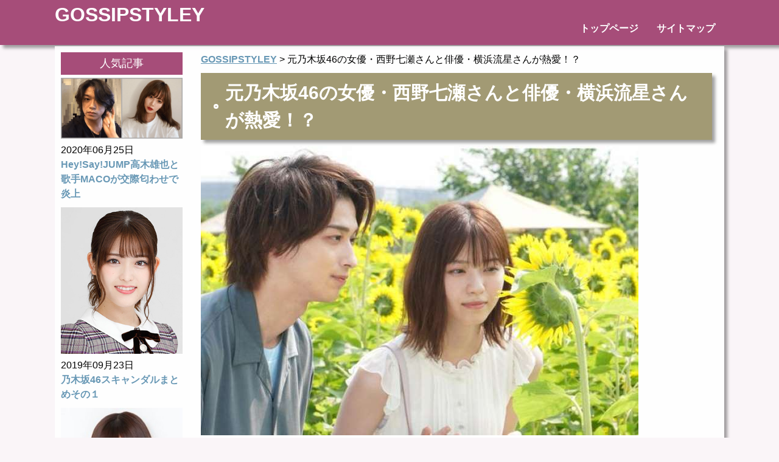

--- FILE ---
content_type: text/html; charset=UTF-8
request_url: https://www.mickronson.com/nishino_yokohama
body_size: 9198
content:



<!doctype html>
<html lang="ja" prefix="og: http://ogp.me/ns#"><head>
<meta charset="UTF-8">
<meta name="viewport" content="width=device-width, initial-scale=1">
	<title>元乃木坂46の女優・西野七瀬さんと俳優・横浜流星さんが熱愛！？ - GOSSIPSTYLEY</title>
<meta name="description" content="今最も人気があるといっても過言ではないアイドルグループ乃木坂46に所属し、センターを務めていたこともあり、現在は女優として活動している西野七瀬さん(２５歳)。今年3本のドラマに出演し、映画にも4本…" />
<link rel="stylesheet" href="https://www.mickronson.com/RMkbAHD7yQyG/wp-content/themes/001/style.css" type="text/css" media="all" />
<link rel="profile" href="http://gmpg.org/xfn/11">
<link rel="pingback" href="https://www.mickronson.com/RMkbAHD7yQyG/xmlrpc.php">
<meta name='robots' content='max-image-preview:large' />

<!-- This site is optimized with the Yoast SEO plugin v2.3.5 - https://yoast.com/wordpress/plugins/seo/ -->
<link rel="canonical" href="https://www.mickronson.com/nishino_yokohama" />
<meta property="og:locale" content="ja_JP" />
<meta property="og:type" content="article" />
<meta property="og:title" content="元乃木坂46の女優・西野七瀬さんと俳優・横浜流星さんが熱愛！？ - GOSSIPSTYLEY" />
<meta property="og:description" content="今最も人気があるといっても過言ではないアイドルグループ乃木坂46に所属し、センターを務めていたこともあり、現在は女優として活動している西野七瀬さん(２５歳)。今年3本のドラマに出演し、映画にも4本出演した今年大ブレークし &hellip;" />
<meta property="og:url" content="https://www.mickronson.com/nishino_yokohama" />
<meta property="og:site_name" content="GOSSIPSTYLEY" />
<meta property="article:section" content="未分類" />
<meta property="article:published_time" content="2019-12-19T17:05:19+09:00" />
<meta property="article:modified_time" content="2019-12-20T18:27:42+09:00" />
<meta property="og:updated_time" content="2019-12-20T18:27:42+09:00" />
<meta property="og:image" content="https://www.mickronson.com/RMkbAHD7yQyG/wp-content/uploads/2019/12/AAFCdFQ.jpeg" />
<meta property="og:image" content="https://www.mickronson.com/RMkbAHD7yQyG/wp-content/uploads/2019/12/images-1.jpeg" />
<meta property="og:image" content="https://www.mickronson.com/RMkbAHD7yQyG/wp-content/uploads/2019/12/images-2.jpeg" />
<meta property="og:image" content="https://www.mickronson.com/RMkbAHD7yQyG/wp-content/uploads/2019/12/ecJ-fdh0Q4WQGyZYODCBpAe2ukGV5vVE7ktp0vcrA1w.jpg" />
<meta property="og:image" content="https://www.mickronson.com/RMkbAHD7yQyG/wp-content/uploads/2019/12/images.jpeg" />
<meta name="twitter:card" content="summary"/>
<meta name="twitter:description" content="今最も人気があるといっても過言ではないアイドルグループ乃木坂46に所属し、センターを務めていたこともあり、現在は女優として活動している西野七瀬さん(２５歳)。今年3本のドラマに出演し、映画にも4本出演した今年大ブレークし [&hellip;]"/>
<meta name="twitter:title" content="元乃木坂46の女優・西野七瀬さんと俳優・横浜流星さんが熱愛！？ - GOSSIPSTYLEY"/>
<meta name="twitter:domain" content="GOSSIPSTYLEY"/>
<meta name="twitter:image" content="https://www.mickronson.com/RMkbAHD7yQyG/wp-content/uploads/2019/12/AAFCdFQ.jpeg"/>
<!-- / Yoast SEO plugin. -->

<link rel='dns-prefetch' href='//s.w.org' />
<link rel="alternate" type="application/rss+xml" title="GOSSIPSTYLEY &raquo; 元乃木坂46の女優・西野七瀬さんと俳優・横浜流星さんが熱愛！？ のコメントのフィード" href="https://www.mickronson.com/nishino_yokohama/feed" />
		<script type="text/javascript">
			window._wpemojiSettings = {"baseUrl":"https:\/\/s.w.org\/images\/core\/emoji\/13.0.1\/72x72\/","ext":".png","svgUrl":"https:\/\/s.w.org\/images\/core\/emoji\/13.0.1\/svg\/","svgExt":".svg","source":{"concatemoji":"https:\/\/www.mickronson.com\/RMkbAHD7yQyG\/wp-includes\/js\/wp-emoji-release.min.js?ver=5.7.2"}};
			!function(e,a,t){var n,r,o,i=a.createElement("canvas"),p=i.getContext&&i.getContext("2d");function s(e,t){var a=String.fromCharCode;p.clearRect(0,0,i.width,i.height),p.fillText(a.apply(this,e),0,0);e=i.toDataURL();return p.clearRect(0,0,i.width,i.height),p.fillText(a.apply(this,t),0,0),e===i.toDataURL()}function c(e){var t=a.createElement("script");t.src=e,t.defer=t.type="text/javascript",a.getElementsByTagName("head")[0].appendChild(t)}for(o=Array("flag","emoji"),t.supports={everything:!0,everythingExceptFlag:!0},r=0;r<o.length;r++)t.supports[o[r]]=function(e){if(!p||!p.fillText)return!1;switch(p.textBaseline="top",p.font="600 32px Arial",e){case"flag":return s([127987,65039,8205,9895,65039],[127987,65039,8203,9895,65039])?!1:!s([55356,56826,55356,56819],[55356,56826,8203,55356,56819])&&!s([55356,57332,56128,56423,56128,56418,56128,56421,56128,56430,56128,56423,56128,56447],[55356,57332,8203,56128,56423,8203,56128,56418,8203,56128,56421,8203,56128,56430,8203,56128,56423,8203,56128,56447]);case"emoji":return!s([55357,56424,8205,55356,57212],[55357,56424,8203,55356,57212])}return!1}(o[r]),t.supports.everything=t.supports.everything&&t.supports[o[r]],"flag"!==o[r]&&(t.supports.everythingExceptFlag=t.supports.everythingExceptFlag&&t.supports[o[r]]);t.supports.everythingExceptFlag=t.supports.everythingExceptFlag&&!t.supports.flag,t.DOMReady=!1,t.readyCallback=function(){t.DOMReady=!0},t.supports.everything||(n=function(){t.readyCallback()},a.addEventListener?(a.addEventListener("DOMContentLoaded",n,!1),e.addEventListener("load",n,!1)):(e.attachEvent("onload",n),a.attachEvent("onreadystatechange",function(){"complete"===a.readyState&&t.readyCallback()})),(n=t.source||{}).concatemoji?c(n.concatemoji):n.wpemoji&&n.twemoji&&(c(n.twemoji),c(n.wpemoji)))}(window,document,window._wpemojiSettings);
		</script>
		<style type="text/css">
img.wp-smiley,
img.emoji {
	display: inline !important;
	border: none !important;
	box-shadow: none !important;
	height: 1em !important;
	width: 1em !important;
	margin: 0 .07em !important;
	vertical-align: -0.1em !important;
	background: none !important;
	padding: 0 !important;
}
</style>
	<link rel='stylesheet' id='wp-block-library-css'  href='https://www.mickronson.com/RMkbAHD7yQyG/wp-includes/css/dist/block-library/style.min.css?ver=5.7.2' type='text/css' media='all' />
<link rel="https://api.w.org/" href="https://www.mickronson.com/wp-json/" /><link rel="alternate" type="application/json" href="https://www.mickronson.com/wp-json/wp/v2/posts/229" /><link rel="EditURI" type="application/rsd+xml" title="RSD" href="https://www.mickronson.com/RMkbAHD7yQyG/xmlrpc.php?rsd" />
<link rel="wlwmanifest" type="application/wlwmanifest+xml" href="https://www.mickronson.com/RMkbAHD7yQyG/wp-includes/wlwmanifest.xml" /> 
<meta name="generator" content="WordPress 5.7.2" />
<link rel='shortlink' href='https://www.mickronson.com/?p=229' />
<link rel="alternate" type="application/json+oembed" href="https://www.mickronson.com/wp-json/oembed/1.0/embed?url=https%3A%2F%2Fwww.mickronson.com%2Fnishino_yokohama" />
<link rel="alternate" type="text/xml+oembed" href="https://www.mickronson.com/wp-json/oembed/1.0/embed?url=https%3A%2F%2Fwww.mickronson.com%2Fnishino_yokohama&#038;format=xml" />
<script src="https://ajax.googleapis.com/ajax/libs/jquery/1.11.2/jquery.min.js"></script>
<script src="https://ajax.googleapis.com/ajax/libs/jquery/3.4.1/jquery.min.js"></script>
<link href="https://use.fontawesome.com/releases/v5.0.6/css/all.css" rel="stylesheet">
<link rel="stylesheet" href="//maxcdn.bootstrapcdn.com/font-awesome/4.4.0/css/font-awesome.min.css">

<!-- Global site tag (gtag.js) - Google Analytics -->
<script async src="https://www.googletagmanager.com/gtag/js?id=UA-147243715-2"></script>
<script>
  window.dataLayer = window.dataLayer || [];
  function gtag(){dataLayer.push(arguments);}
  gtag('js', new Date());

  gtag('config', 'UA-147243715-2');
</script>
</head>
<body class="post-template-default single single-post postid-229 single-format-standard">

<header>
	<div id="Page">
	<div id="header">
          <div class="title">
						<div class="sitetitle"><a class="title" href="https://www.mickronson.com">GOSSIPSTYLEY</a></div>
			                <div id="nav"><div class="menu-navi-container"><ul id="menu-navi" class="menu"><li id="menu-item-47" class="menu-item menu-item-type-custom menu-item-object-custom menu-item-home menu-item-47"><a href="https://www.mickronson.com/">トップページ</a></li>
<li id="menu-item-15" class="menu-item menu-item-type-post_type menu-item-object-page menu-item-15"><a href="https://www.mickronson.com/sitemap">サイトマップ</a></li>
</ul></div></div>
            </div>
        </div>
	
							
</div>	
</header><div id="content" class="clearfix">
	<div id="maincontent">
		<div id="frontinner">
			<div class="text">
<div class="breadcrumbs" typeof="BreadcrumbList" vocab="https://schema.org/">
            <!-- Breadcrumb NavXT 5.7.1 -->
<span property="itemListElement" typeof="ListItem"><a property="item" typeof="WebPage" title="Go to GOSSIPSTYLEY." href="https://www.mickronson.com" class="home"><span property="name">GOSSIPSTYLEY</span></a><meta property="position" content="1"></span> &gt; <span property="itemListElement" typeof="ListItem"><span property="name">元乃木坂46の女優・西野七瀬さんと俳優・横浜流星さんが熱愛！？</span><meta property="position" content="2"></span></div>
  
				
							<div class="ContentInner">
									<h1>元乃木坂46の女優・西野七瀬さんと俳優・横浜流星さんが熱愛！？</h1>
					<p><img loading="lazy" class="alignnone size-full wp-image-230" src="https://www.mickronson.com/RMkbAHD7yQyG/wp-content/uploads/2019/12/AAFCdFQ.jpeg" alt="" width="719" height="476" srcset="https://www.mickronson.com/RMkbAHD7yQyG/wp-content/uploads/2019/12/AAFCdFQ.jpeg 719w, https://www.mickronson.com/RMkbAHD7yQyG/wp-content/uploads/2019/12/AAFCdFQ-300x199.jpeg 300w" sizes="(max-width: 719px) 100vw, 719px" /></p>
<p>今最も人気があるといっても過言ではないアイドルグループ乃木坂46に所属し、センターを務めていたこともあり、現在は女優として活動している<a href="https://ja.wikipedia.org/wiki/%E8%A5%BF%E9%87%8E%E4%B8%83%E7%80%AC"><strong>西野七瀬</strong></a>さん(２５歳)。今年3本のドラマに出演し、映画にも4本出演した今年大ブレークした俳優の<a href="https://ja.wikipedia.org/wiki/%E6%A8%AA%E6%B5%9C%E6%B5%81%E6%98%9F"><strong>横浜流星</strong></a>さん(23歳)。</p>
<p>&nbsp;</p>
<p>この二人の熱愛交際疑惑が浮上していてファンの間やネット上では話題となっています。</p>
<h2>西野七瀬さんのプロフィール</h2>
<p><img loading="lazy" class="alignnone size-full wp-image-231" src="https://www.mickronson.com/RMkbAHD7yQyG/wp-content/uploads/2019/12/images-1.jpeg" alt="" width="678" height="452" srcset="https://www.mickronson.com/RMkbAHD7yQyG/wp-content/uploads/2019/12/images-1.jpeg 678w, https://www.mickronson.com/RMkbAHD7yQyG/wp-content/uploads/2019/12/images-1-300x200.jpeg 300w" sizes="(max-width: 678px) 100vw, 678px" /></p>
<blockquote><p><em>名前　西野七瀬</em><br />
<em> 生年月日　1994年5月25日</em><br />
<em> 出身地　大阪府</em><br />
<em> 身長　159cm</em><br />
<em> 血液型　O型</em><br />
<em> 所属事務所　乃木坂46合同会社</em><br />
<em> 公式サイト　<a href="https://nishinonanase.com/s/m04/?ima=4607">https://nishinonanase.com/s/m04/?ima=4607</a></em></p></blockquote>
<p>中学生時代は兄の影響でバスケットボール部へ入部したが、一年生の二学期の時には退部しているようです。それからモデルnオーディションを受験していたのですが、母親からは看護師になるように勧められたこともあり、看護コースのある高校へ進学しています。</p>
<p>&nbsp;</p>
<p>そして高校2年生の時に母親が乃木坂46のオーディションに応募し、2011年にオーディションに合格しています。2011年12月には東京の学校に転校し、上京しています。</p>
<p>&nbsp;</p>
<p>2012年に乃木坂46の1stシングル「ぐるぐるカーテン」でCDデビュー、2014年4月2日発売の乃木坂46の8thシングル「気付いたら片思い」でシングル表題曲で初のセンターにも抜擢されました。</p>
<p>&nbsp;</p>
<p>2015年にはソロ写真集「普段着」を発売し、オリコン週間ランキングの写真集部門で1位を獲得、ファッショ誌「non-no」の専属モデルを務めることが発表され、モデルとしても活躍をするようになります。</p>
<p>&nbsp;</p>
<p>乃木坂46での活動以外にもテレビドラマや映画にも出演し、大活躍の彼女でしたが2018年9月20日に自身のブログで年内の活動を持って乃木坂46を卒業することを発表しました。</p>
<p>&nbsp;</p>
<p>2019年2月24日に京セラドーム大阪で開催された「乃木坂46 7th YEAR BIRTHDAY LIVE」の最終日公演をもって乃木坂46をファンから惜しまれつつも卒業しました。</p>
<p>&nbsp;</p>
<p>卒業後は数々のCMに起用されたり、テレビドラマに出演するといった活躍をしています。</p>
<h2>横浜流星さんのプロフィール</h2>
<p><img loading="lazy" class="alignnone size-full wp-image-232" src="https://www.mickronson.com/RMkbAHD7yQyG/wp-content/uploads/2019/12/images-2.jpeg" alt="" width="678" height="452" srcset="https://www.mickronson.com/RMkbAHD7yQyG/wp-content/uploads/2019/12/images-2.jpeg 678w, https://www.mickronson.com/RMkbAHD7yQyG/wp-content/uploads/2019/12/images-2-300x200.jpeg 300w" sizes="(max-width: 678px) 100vw, 678px" /></p>
<blockquote><p><em>名前　横浜流星</em><br />
<em> 生年月日　1996年9月16日</em><br />
<em> 出身地　神奈川県横浜市</em><br />
<em> 身長　174cm</em><br />
<em> 血液型　O型</em><br />
<em> 所属事務所　スターダストプロモーション</em><br />
<em> 公式サイト　<a href="https://official.stardust.co.jp/yokohamaryusei/">https://official.stardust.co.jp/yokohamaryusei/</a></em></p></blockquote>
<p>横浜流星さんは小学校6年生の時に家族と一緒に初めて行った原宿でスカウトされたことがきっかけでスターダストプロモーションに所属しました。</p>
<p>&nbsp;</p>
<p>ファッション雑誌「ニコプチ」のメンズモデルを務め、その後は「nicola」のメンズモデルを務めるようになり、メンモ人気投票1位を獲得て面もとして初の誌上連載を持つ大人気モデルとして活躍していました。</p>
<p>&nbsp;</p>
<p>2013年には「仮面ライダーフォーゼ」でテレビドラマデビューし、2014年には「列車戦隊　トッキュウジャー」にも出演を果たします。</p>
<p>&nbsp;</p>
<p>2017年は「GreeeN映画プロジェクト」の第一弾の映画「キセキ-あの日のソビト-」で演じたグリーンボーイズ名義でCDデビュー、同プロジェクトの第二弾映画「愛唄-約束のナクヒト-」では主演を務めました。</p>
<p>&nbsp;</p>
<p>2019年、ブレイクのきっかけとなったのはテレビドラマ「初めて恋をした日に読む話」で由利匡平を演じたことです。このドラマが放送され彼のインスタグラムのフォロワーは50万人も増加するという世間から注目を浴びました。</p>
<h3>二人の交際匂わせ？</h3>
<p><img loading="lazy" class="alignnone size-full wp-image-233" src="https://www.mickronson.com/RMkbAHD7yQyG/wp-content/uploads/2019/12/ecJ-fdh0Q4WQGyZYODCBpAe2ukGV5vVE7ktp0vcrA1w.jpg" alt="" width="700" height="467" srcset="https://www.mickronson.com/RMkbAHD7yQyG/wp-content/uploads/2019/12/ecJ-fdh0Q4WQGyZYODCBpAe2ukGV5vVE7ktp0vcrA1w.jpg 700w, https://www.mickronson.com/RMkbAHD7yQyG/wp-content/uploads/2019/12/ecJ-fdh0Q4WQGyZYODCBpAe2ukGV5vVE7ktp0vcrA1w-300x200.jpg 300w" sizes="(max-width: 700px) 100vw, 700px" /><br />
二人は今年4月~9月に放送された大ヒットドラマ「<strong>あなたの番です</strong>」で共演し、<span style="text-decoration: underline;">ドラマ内ではキスシーンも演じています。</span></p>
<p>そんな二人に熱愛交際疑惑が浮上したのはバラエティ番組やイベントでの二人の発言が交際を匂わせているような内容が確認されたことがきっかけのようです。</p>
<blockquote><p><em>横浜流星さんが「ZIP!」に出演し来年挑戦したいことについて「<strong>世界一高いバンジージャンプ</strong>」と答えており、「めざましテレビ」での出演で「来年の漢字は？」という質問に対して「<strong>新</strong>」と答えています。</em></p></blockquote>
<blockquote><p><em>一方で西野七瀬さんは、「年末ジャンボ宝くじ」のイベントに出演した際に「今年を表す漢字は？」という質問に「<strong>新</strong>」と回答し、「スッキリ」にVTR出演した際には千葉雄大さんに「<strong>世界一高いバンジージャンプがオススメ</strong>」と語っていました。</em></p></blockquote>
<p>このように発言が一致していることから「二人は交際を匂わせているのでは？」という意見が浮上しています。また、過去には<span style="text-decoration: underline;">二人とも「翌日の服を着たまま寝る」というエピソードを別の場所で話していた</span>ようで、交際は事実なのではないかという声も出ています。</p>
<h4>最後に</h4>
<p><img loading="lazy" class="alignnone size-full wp-image-234" src="https://www.mickronson.com/RMkbAHD7yQyG/wp-content/uploads/2019/12/images.jpeg" alt="" width="740" height="414" srcset="https://www.mickronson.com/RMkbAHD7yQyG/wp-content/uploads/2019/12/images.jpeg 740w, https://www.mickronson.com/RMkbAHD7yQyG/wp-content/uploads/2019/12/images-300x168.jpeg 300w" sizes="(max-width: 740px) 100vw, 740px" /><br />
二人の交際の真偽は定かではないですが、もし二人が交際しているのであれば美男美女カップルでとてもお似合いのように感じます。</p>
<p>&nbsp;</p>
<p>西野七瀬さんはアイドルを卒業しているので恋愛は禁止ではないと思いますが、ファンにとっては悲しい出来事かもしれません。</p>
<p>&nbsp;</p>
<p>二人の今後の活躍にも注目しつつ続報を待ちましょう。</p>
											</div>
						<div class="sns">
	<a href="https://twitter.com/share?url=https://www.mickronson.com/nishino_yokohama&text=元乃木坂46の女優・西野七瀬さんと俳優・横浜流星さんが熱愛！？" onclick="window.open(this.href, 'Twitterwindow', 'width=660, height=460, menubar=no, toolbar=no, scrollbars=yes'); return false;"><i class="fab fa-twitter-square fa-2x"></i><span class="text"></span></a>
	<a href="https://www.facebook.com/share.php?u=https://www.mickronson.com/nishino_yokohama" onclick="window.open(this.href, 'FBwindow', 'width=660, height=460, menubar=no, toolbar=no, scrollbars=yes'); return false;"><i class="fab fa-facebook-square fa-2x"></i><span class="text"></span></a>
	<a href="http://b.hatena.ne.jp/add?mode=confirm&url=https://www.mickronson.com/nishino_yokohama&title=元乃木坂46の女優・西野七瀬さんと俳優・横浜流星さんが熱愛！？"  onclick="javascript:window.open(this.href, '', 'menubar=no,toolbar=no,resizable=yes,scrollbars=yes,height=500,width=530');return false;" target="_blank" rel="nofollow"><i class="fab fa-github-square fa-2x"></i><span class="text"></span></a>
	<a href="http://getpocket.com/edit?url=https://www.mickronson.com/nishino_yokohama&title=元乃木坂46の女優・西野七瀬さんと俳優・横浜流星さんが熱愛！？" onclick="window.open(this.href, 'FBwindow', 'width=550, height=350, menubar=no, toolbar=no, scrollbars=yes'); return false;"><i class="fab fa-get-pocket fa-2x"></i><span class="text"></span></a>
	<a href="http://line.me/R/msg/text/?元乃木坂46の女優・西野七瀬さんと俳優・横浜流星さんが熱愛！？%0D%0Ahttps://www.mickronson.com/nishino_yokohama" target="_blank" class="share_line"><i class="fab fa-line fa-2x"></i><span class="text"></span></a>
</div>		<div class="Paging">
							<div class="LeftLink">
					<span><a href="https://www.mickronson.com/new_map" rel="prev">前のページへ</a></span>
				</div>
										<div class="RightLink">
					<span><a href="https://www.mickronson.com/monsteridol" rel="next">次のページへ</a></span>
				</div>
				   	   </div>
				</div>
			
	   </div>
   </div>
	<aside class="sidebar">

<div id="side">
	<div class="Relation_Side PopularityBox">
		<div class="widgettitle">人気記事</div>
			<ul>
		<!--
				--><li>
												<div class="RelationTitleBox clearfix">
						<a href="https://www.mickronson.com/takagimaco" title="Hey!Say!JUMP高木雄也と歌手MACOが交際匂わせで炎上"><img class="po_img" src="https://www.mickronson.com/RMkbAHD7yQyG/wp-content/uploads/2020/06/collage-2-1.png" alt="Hey!Say!JUMP高木雄也と歌手MACOが交際匂わせで炎上に関する画像"></a>
						<div class="RelationBox">
							<span>2020年06月25日</span>
							<div class="NewsTitle"><a href="https://www.mickronson.com/takagimaco" title="Hey!Say!JUMP高木雄也と歌手MACOが交際匂わせで炎上">Hey!Say!JUMP高木雄也と歌手MACOが交際匂わせで炎上</a></div>
						</div>
					</div>
							</li><!--
		--><!--
				--><li>
												<div class="RelationTitleBox clearfix">
						<a href="https://www.mickronson.com/nogizakascandal1" title="乃木坂46スキャンダルまとめその１"><img class="po_img" src="https://www.mickronson.com/RMkbAHD7yQyG/wp-content/uploads/2019/09/matsumurasayuri_prof.jpg" alt="乃木坂46スキャンダルまとめその１に関する画像"></a>
						<div class="RelationBox">
							<span>2019年09月23日</span>
							<div class="NewsTitle"><a href="https://www.mickronson.com/nogizakascandal1" title="乃木坂46スキャンダルまとめその１">乃木坂46スキャンダルまとめその１</a></div>
						</div>
					</div>
							</li><!--
		--><!--
				--><li>
												<div class="RelationTitleBox clearfix">
						<a href="https://www.mickronson.com/akb48_scandal_matome" title="【AKB48】スキャンダルまとめ"><img class="po_img" src="https://www.mickronson.com/RMkbAHD7yQyG/wp-content/uploads/2019/08/3dbe559b3946169b41a8230562e967ca-247x300.jpg" alt="【AKB48】スキャンダルまとめに関する画像"></a>
						<div class="RelationBox">
							<span>2019年08月24日</span>
							<div class="NewsTitle"><a href="https://www.mickronson.com/akb48_scandal_matome" title="【AKB48】スキャンダルまとめ">【AKB48】スキャンダルまとめ</a></div>
						</div>
					</div>
							</li><!--
		--><!--
				--><li>
												<div class="RelationTitleBox clearfix">
						<a href="https://www.mickronson.com/akitashintaro-kinoshitaharuna" title="秋田新太郎と木下春奈のプロフィールを紹介"><img class="po_img" src="https://www.mickronson.com/RMkbAHD7yQyG/wp-content/uploads/2019/08/S__6234135-1024x1024.jpg" alt="秋田新太郎と木下春奈のプロフィールを紹介に関する画像"></a>
						<div class="RelationBox">
							<span>2019年08月30日</span>
							<div class="NewsTitle"><a href="https://www.mickronson.com/akitashintaro-kinoshitaharuna" title="秋田新太郎と木下春奈のプロフィールを紹介">秋田新太郎と木下春奈のプロフィールを紹介</a></div>
						</div>
					</div>
							</li><!--
		--><!--
				--><li>
												<div class="RelationTitleBox clearfix">
						<a href="https://www.mickronson.com/idol_haradamayu" title="【元欅坂46】原田まゆ　教師との交際発覚で解雇！？"><img class="po_img" src="https://www.mickronson.com/RMkbAHD7yQyG/wp-content/uploads/2019/10/00F8117E-6EC6-4FE9-A863-F7E93AD034D3.png" alt="【元欅坂46】原田まゆ　教師との交際発覚で解雇！？に関する画像"></a>
						<div class="RelationBox">
							<span>2019年10月25日</span>
							<div class="NewsTitle"><a href="https://www.mickronson.com/idol_haradamayu" title="【元欅坂46】原田まゆ　教師との交際発覚で解雇！？">【元欅坂46】原田まゆ　教師との交際発覚で解雇！？</a></div>
						</div>
					</div>
							</li><!--
		-->			</ul>
	</div>
	<div class="Relation_Side">
		<div class="widgettitle">新着記事</div>
		<ul>
			<!--
			--><li>
											<div class="clearfix">
          
						<a href="https://www.mickronson.com/sakainoriko" title="酒井法子さん、事務所を独立してYouTuberとして活動"><img class="new_p" src="https://www.mickronson.com/RMkbAHD7yQyG/wp-content/uploads/2021/05/sirabee20210501sakainoriko-1200x800-1-1024x683.jpeg" alt="酒井法子さん、事務所を独立してYouTuberとして活動に関する画像"></a>
						<div class="RelationBox">
							<span></span>
							<div class="NewsTitle"><a href="https://www.mickronson.com/sakainoriko" title="酒井法子さん、事務所を独立してYouTuberとして活動">酒井法子さん、事務所を独立してYouTuberとして活動</a></div>
						</div>
					</div>
											</li><!--
		--><!--
			--><li>
											<div class="clearfix">
          
						<a href="https://www.mickronson.com/kurokiindependence" title="黒木メイサ、夫の赤西仁の後押しで事務所独立か！？"><img class="new_p" src="https://www.mickronson.com/RMkbAHD7yQyG/wp-content/uploads/2021/05/maxresdefault-1024x576.jpg" alt="黒木メイサ、夫の赤西仁の後押しで事務所独立か！？に関する画像"></a>
						<div class="RelationBox">
							<span></span>
							<div class="NewsTitle"><a href="https://www.mickronson.com/kurokiindependence" title="黒木メイサ、夫の赤西仁の後押しで事務所独立か！？">黒木メイサ、夫の赤西仁の後押しで事務所独立か！？</a></div>
						</div>
					</div>
											</li><!--
		--><!--
			--><li>
											<div class="clearfix">
          
						<a href="https://www.mickronson.com/%e3%80%902021%e5%b9%b45%e6%9c%88%e6%9c%80%e6%96%b0%e3%80%91%e3%82%b3%e3%83%ad%e3%83%8a%e7%a6%8d%e3%81%8a%e3%81%99%e3%81%99%e3%82%81%e3%80%8cnetflix%e3%80%8d%e3%81%a7%e6%9c%80%e3%82%82%e4%ba%ba" title="【2021年5月最新】コロナ禍おすすめ「Netflix」で最も人気な映画は何か！"><img class="new_p" src="https://www.mickronson.com/RMkbAHD7yQyG/wp-content/uploads/2021/05/netflix-original-contents.jpeg" alt="【2021年5月最新】コロナ禍おすすめ「Netflix」で最も人気な映画は何か！に関する画像"></a>
						<div class="RelationBox">
							<span></span>
							<div class="NewsTitle"><a href="https://www.mickronson.com/%e3%80%902021%e5%b9%b45%e6%9c%88%e6%9c%80%e6%96%b0%e3%80%91%e3%82%b3%e3%83%ad%e3%83%8a%e7%a6%8d%e3%81%8a%e3%81%99%e3%81%99%e3%82%81%e3%80%8cnetflix%e3%80%8d%e3%81%a7%e6%9c%80%e3%82%82%e4%ba%ba" title="【2021年5月最新】コロナ禍おすすめ「Netflix」で最も人気な映画は何か！">【2021年5月最新】コロナ禍おすすめ「Netflix」で最も人気な映画は何か！</a></div>
						</div>
					</div>
											</li><!--
		--><!--
			--><li>
											<div class="clearfix">
          
						<a href="https://www.mickronson.com/hiroyuki-abema" title="【おすすめ】ひろゆきがAbemaTVの番組に引っ張りだこ！"><img class="new_p" src="https://www.mickronson.com/RMkbAHD7yQyG/wp-content/uploads/2021/05/57a48e7a2035f5fd6e263ffd0864bb29.jpg" alt="【おすすめ】ひろゆきがAbemaTVの番組に引っ張りだこ！に関する画像"></a>
						<div class="RelationBox">
							<span></span>
							<div class="NewsTitle"><a href="https://www.mickronson.com/hiroyuki-abema" title="【おすすめ】ひろゆきがAbemaTVの番組に引っ張りだこ！">【おすすめ】ひろゆきがAbemaTVの番組に引っ張りだこ！</a></div>
						</div>
					</div>
											</li><!--
		--><!--
			--><li>
											<div class="clearfix">
          
						<a href="https://www.mickronson.com/marie-instalive" title="【注目】マリエがインスタライブにて島田紳助と出川の闇をリアルタイムで暴露！"><img class="new_p" src="https://www.mickronson.com/RMkbAHD7yQyG/wp-content/uploads/2021/04/17A4419.jpg" alt="【注目】マリエがインスタライブにて島田紳助と出川の闇をリアルタイムで暴露！に関する画像"></a>
						<div class="RelationBox">
							<span></span>
							<div class="NewsTitle"><a href="https://www.mickronson.com/marie-instalive" title="【注目】マリエがインスタライブにて島田紳助と出川の闇をリアルタイムで暴露！">【注目】マリエがインスタライブにて島田紳助と出川の闇をリアルタイムで暴露！</a></div>
						</div>
					</div>
											</li><!--
		-->		</ul>
	</div>
<div id="archives-3" class="widget widget_archive"><div class="widgettitle">アーカイブ</div>
			<ul>
					<li><a href='https://www.mickronson.com/2021/05'>2021年5月</a></li>
	<li><a href='https://www.mickronson.com/2021/04'>2021年4月</a></li>
	<li><a href='https://www.mickronson.com/2021/03'>2021年3月</a></li>
	<li><a href='https://www.mickronson.com/2021/02'>2021年2月</a></li>
	<li><a href='https://www.mickronson.com/2020/10'>2020年10月</a></li>
	<li><a href='https://www.mickronson.com/2020/08'>2020年8月</a></li>
	<li><a href='https://www.mickronson.com/2020/07'>2020年7月</a></li>
	<li><a href='https://www.mickronson.com/2020/06'>2020年6月</a></li>
	<li><a href='https://www.mickronson.com/2020/04'>2020年4月</a></li>
	<li><a href='https://www.mickronson.com/2020/03'>2020年3月</a></li>
	<li><a href='https://www.mickronson.com/2020/02'>2020年2月</a></li>
	<li><a href='https://www.mickronson.com/2020/01'>2020年1月</a></li>
	<li><a href='https://www.mickronson.com/2019/12'>2019年12月</a></li>
	<li><a href='https://www.mickronson.com/2019/11'>2019年11月</a></li>
	<li><a href='https://www.mickronson.com/2019/10'>2019年10月</a></li>
	<li><a href='https://www.mickronson.com/2019/09'>2019年9月</a></li>
	<li><a href='https://www.mickronson.com/2019/08'>2019年8月</a></li>
			</ul>

			</div><div id="search-2" class="widget widget_search"><div class="row widget_search">
	<form action="https://www.mickronson.com/" name="search2" method="get">
	<dl class="search2">
		<dt><input id="sbox2" value="" id="s" name="s" type="text" placeholder="フリーワードを入力"/></dt>
		<dd><button>Search</button></dd>
	</dl>
</form>
	</div>
</div>
</div>
	
</aside>


</div>
      <footer>
		  <div class="footer">
		  <div class="inner">
                <p id="page-top"><a href="#wrap"><i class="fas fa-angle-up"></i></a></p>
           </div>
		  <nav class="f_menu"><div class="menu-navi-container"><ul id="menu-navi-1" class="menu"><li class="menu-item menu-item-type-custom menu-item-object-custom menu-item-home menu-item-47"><a href="https://www.mickronson.com/">トップページ</a></li>
<li class="menu-item menu-item-type-post_type menu-item-object-page menu-item-15"><a href="https://www.mickronson.com/sitemap">サイトマップ</a></li>
</ul></div></nav>
          <p class="copyright">Copyright©<a class="footer" href="https://www.mickronson.com/">GOSSIPSTYLEY</a> 2019 All Rights Reserved.</p>
			  </div>
      </footer>
      <script type='text/javascript' src='https://www.mickronson.com/RMkbAHD7yQyG/wp-content/themes/001/js/script.js?ver=5.7.2' id='script-js'></script>
<script type='text/javascript' src='https://www.mickronson.com/RMkbAHD7yQyG/wp-includes/js/wp-embed.min.js?ver=5.7.2' id='wp-embed-js'></script>
    </body>
</html>

--- FILE ---
content_type: text/css
request_url: https://www.mickronson.com/RMkbAHD7yQyG/wp-content/themes/001/style.css
body_size: 4211
content:
@charset "utf-8";
/*
Theme Name: 001
Author: num
Description: This is my original theme.
Version: 1.0
*/
.clearfix:after {
	content: "";
	display:block;
	clear:both;
	overflow:hidden;
	height:0px;}
.clearfix { display: inline-block; }
.clearfix { display: block; }
.clear {clear:both;}
/* 
html5doctor.com Reset Stylesheet
v1.6.1
Last Updated: 2010-09-17
Author: Richard Clark - http://richclarkdesign.com 
Twitter: @rich_clark
*/
html, body, div, span, object, iframe,
h1, h2, h3, h4, h5, h6, p, blockquote, pre,
abbr, address, cite, code,
del, dfn, em, img, ins, kbd, q, samp,
small, strong, sub, sup, var,
b, i,
dl, dt, dd, ol, ul, li,
fieldset, form, label, legend,
table, caption, tbody, tfoot, thead, tr, th, td,
article, aside, canvas, details, figcaption, figure, 
footer, header, hgroup, menu, nav, section, summary,
time, mark, audio, video {
	margin:0;
	padding:0;
	border:0;
	outline:0;
	font-size:100%;
	vertical-align:baseline;
	background-color:transparent;
    font-family:-apple-system, BlinkMacSystemFont, "Helvetica Neue", "Yu Gothic", YuGothic, "ヒラギノ角ゴ ProN W3", Hiragino Kaku Gothic ProN, Arial, "メイリオ", Meiryo, sans-serif}


body {line-height:1.5;}

article,aside,details,figcaption,figure,
footer,header,hgroup,menu,nav,section { 
	display:block;}

nav ul {
	list-style:none;}

ul, ol, li {
	list-style:none;}

blockquote, q {
	quotes:none;}

blockquote:before, blockquote:after,
q:before, q:after {
	content:'';
	content:none;}

a {
	margin:0;
	padding:0;
	font-size:100%;
	vertical-align:baseline;
	background-color:transparent;
	text-decoration: none;
	font-weight: bold;
	color: #6898b5;
	}

ins {
	background-color:#ff9;
	color:#000;
	text-decoration:none;}

mark {
	background-color:#ff9;
	color:#000; 
	font-style:italic;
	font-weight:bold;}

del {text-decoration: line-through;}

abbr[title], dfn[title] {
	border-bottom:1px dotted;
	cursor:help;}

table {
	border-collapse:collapse;
	border-spacing:0;}

hr {
    display:block;
    height:1px;
    border:0;   
    border-top:1px solid #cccccc;
    margin:1em 0;
    padding:0;}

input, select {vertical-align:middle;}

*, *:after, *:before {
	margin: 0;
	padding: 0;
	-webkit-box-sizing: border-box;
	-moz-box-sizing: border-box;
	box-sizing: border-box;}
/*------------------------------------------------------*/

.RelationTitleBox{
  
}

iframe{max-width:100%; height:100%;}

 body {
	width: 100%;
	background-color: rgba(166, 77, 121, 0.05);
	font-family:serif;
	font-size: 16px;
}

#header{
	background-color: #a64d79;
	box-shadow: 5px 5px 5px rgba(0, 0, 0, 0.37);
}

.clearfix{
	display: block;
}

.box{
	max-width: 1100px;
	margin: 0 auto;
	padding-top: 20px;
}

#main_img{
	max-width: 100%;
	box-shadow: 5px 5px 5px rgba(0, 0, 0, 0.37);
}

#frontinner{
	padding: 10px 20px;
}

/*サイトタイトル*/
a.title{
	color: rgba(255,255,255,1.00);
}
a.title:hover{
	color: rgb(255, 255, 255);
}

.title{
	max-width: 1100px;
	margin: 0 auto;
	display: flex;
}

.sitetitle{
	font-size: 32px;
	order: 1;
	tecolor: rgba(255,255,255,1.00);
}

/*ヘッダーメニュー*/
#nav {
    list-style: none;
    overflow: hidden;
    order: 2;
    text-align: right;
    margin: 0 0 0 auto;
    padding-top: 20px;
}
 
#nav li {
  float: left;
  padding: 15px;
}
 
#nav li a {
  text-decoration: none;
	color: rgba(255,255,255,1.00);
}

#nav li a:hover{
	color: rgb(255, 255, 255);
}
 
clearfix:after {
    content: "";
    display: block;
    clear: both;
    overflow: hidden;
    height: 0;
}


/*コンテンツ*/
#content{
	max-width: 1100px;
	margin: 2px auto;
	display: flex;
	background-color: #ffffffe0;
	box-shadow: 5px 5px 5px rgba(0, 0, 0, 0.37);
}

#maincontent{
	width: 80%;
	order: 2;
}

.Paging {
    display: flex;
    margin-top: 5px;
}

.RightLink {
    margin: 0 0 0 auto;
}

.sns {
	margin-top: 20px;
    text-align: right;
}

/*サイド*/
.sidebar{
	width: 20%;
	order: 1;
	padding: 10px;
}

img.po_img,img.new_p {
    width: 100%;
    max-width:300px;
}

.RelationBox {
    margin-bottom: 10px;
}


dl.search2{
	position:relative;
}
dl.search2 dt{
	margin-right: 55px;
	padding:8px;
	background-color:#fff;
	border:1px solid #aaa;
}
dl.search2 dt input{
	width:100%;
	height:24px;
	line-height:24px;
	background:none;
	border:none;
}
dl.search2 dd{
	position:absolute;
	top: 0px;
	right:0;
	padding: 0;
}
dl.search2 dd button{
	display:block;
	width: 50px;
	height: 48px;
	color:#fff;
	line-height:40px;
	text-align:center;
	background-color: #a64d79;
	border: 1px solid #a64d79;
}

.Relation_Side img{display:block;width:100%;max-width:400px;}

/*フッター*/
footer{
	color: #FFFFFF;
	height: 50px;
	text-align: center;
	margin-top: 20px;
}

.footer{
	background-color: rgba(49,49,49,1.00);
}

.footer a{
	color: rgba(255,255,255,1.00);
}

ul#menu-navi-1 {
    display: inline-flex;
}

ul#menu-navi-1 li {
    padding: 10px;
}


a.footer{
	color: rgba(255,255,255,1.00);
	text-decoration: underline;
}

a.footer:hover{
	text-decoration: underline;
}

#page-top {
	position: fixed;
    bottom: 60px;
    right: 10px;
    z-index: 99999;

}


#page-top a {
    background: #a64d79;
    text-decoration: none;
    color: #ffffff;
    font-size: 14px;
    font-size: 18px;
    line-height: 1.5;
    padding: 8px 15px;
    font-family: 'Tinos', serif;
    border-radius: 50%;
    text-align: center;
    font-weight: normal;
    display: block;
 }
#page-top a:hover {
    text-decoration: none;
    color:#ffffff;
}


/*タイトル*/

.text h1,#frontinner h1{
	position: relative;
	color: white;
	padding: 10px 10px 10px 40px;
	background-color: #a29a74;
	margin: 10px auto;
	font-size: 30px;
	box-shadow: 5px 5px 5px rgba(0, 0, 0, 0.37);
}

.text h1::after,#frontinner h1::after {
    position: absolute;
    top: 50%;
    left: 0.7em;
    transform: translateY(-50%);
    content: '';
    width: 8px;
    height: 8px;
    border: solid 3px white;
    border-radius: 100%;
}


.text h2 {
     position: relative;
     color: white;
     padding: 5px 5px 5px 50px;
     background-color: #a64d79;
     margin: 20px auto 20px 0px;
     font-size: 24px;
     box-shadow: 5px 5px 5px rgba(0, 0, 0, 0.37);
}


.text h2::after{
     position: absolute;
     top: 50%;
     left:0.7em;
     transform:translateY(-50%);
     content: '';
     width: 8px;
     height:8px;
     border: solid 3px white;
     border-radius:100%;
}

.twotitle,.sample {
     position: relative;/*相対位置*/
     line-height: 1.4;/*行高*/
     display: inline-block;
     font-size: 24px;
     margin-top: 10px;
     margin-bottom: 10px;
     font-weight: 600;
}

.twotitle:before, .twotitle:after,
.sample:before, .sample:after{
     position: relative;
     font-family:FontAwesome;
     display: inline-block;
     font-size: 1.0em;
     color: #1e1a0f;
}

.twotitle:before,
.sample:before {
     content:"\f053";/*アイコン種類*/
     padding-right: 0.5em
}

.twotitle:after,
.sample:after {
     content:"\f054";/*アイコン種類*/
     padding-left: 0.5em
}

.widgettitle{
     color: white;
     padding: 5px;
     background-color: #a64d79;
     font-size: 18px;
     text-align: center;
     margin-bottom: 5px;
}


h3{
     position: relative;
     padding: 5px 5px 5px 40px;
     border: 2px solid #4c6156;
     margin: 20px auto 20px 0px;
     font-size: 22px;
     box-shadow: 5px 5px 5px rgba(0, 0, 0, 0.25);
}

h3::after {
     position: absolute;
     top: 50%;
     left:0.7em;
     transform:translateY(-50%);
     content: '';
     width: 8px;
     height:8px;
     border: solid 3px #4c6156;
     border-radius:100%;
}

h4 {
     position: relative;
     padding-left: 1em;
     margin: 20px auto 20px 0px;
     font-size: 20px;
}
 
h4::after {
     position: absolute;
     top: 50%;
     left:0;
     transform:translateY(-50%);
     content: '';
     width: 10px;
     height:10px;
     border: solid 4px #4c6156;
     border-radius:100%;
}

strong{
	font-weight: bold;
	background: linear-gradient(transparent 0%, #ece4d2 0%);
}

.ContentInner img{
  display:block;
  margin-bottom:20px;
  max-width:100%;
  height:100%;
}

/*ul li ol dt dd*/
.text ul, ol  {
  border: solid 1px #4c6156;
  padding: 0.5em 1em 0.5em 2.3em;
  position: relative;
  margin: 20px auto 20px auto;
  background-color: #4c615608;
}

.text ul li,ol li  {
  line-height: 1.5;
  padding: 0.5em 0;
  list-style-type: none!important; 
}

.text ul li:before, ol li:before {
  font-family:FontAwesome;
  content: "\f138";/*アイコンの種類*/
  position: absolute;
  left : 1em;/*左端からのアイコンまでの距離*/
  color: #4c6156;/*アイコン色*/
}

dl {
    margin: 10px auto;
}
dt {
	font-size: 20px;
	padding-left: 10px;
	color: #FFF;
	background-color: #6c8075;
}
dd {
	padding: 5px;
	font-size: 16px;

	background-color: #c9d8d03d;
}

/*パンくず*/
.breadcrumbs{
}


/*補足*/
.supplement {
    padding: 0.5em 1em;
    margin: 20px auto 20px auto;
    color: #464646;
    background: #f3f5f5;/*背景色*/
    border-top: solid 3px #4c6156;
    /* box-shadow: 0px 2px 3px rgba(0, 0, 0, 0.33); */
}
.supplement p {
    margin: 0; 
    padding: 0;
}


.supplement p a {
	text-decoration: none;
}
.supplement p a:hover {
	text-decoration: underline;
}

summary {
    font-size: 18px;
    font-weight: 700;
}




/*引用*/
blockquote {
    position: relative;
    padding: 0px 10px 10px 40px;
    box-sizing: border-box;
    font-style: italic;
    color: #464646;
    background: #faf5f8;
    border-top: solid 2px #a64d79;
    margin: 20px auto 20px auto;
}

blockquote:before{
    display: inline-block;
    position: absolute;
    top: 0;
    left: 0;
    width: 32px;
    height: 30px;
    text-align: center;
    content: "\f10d";
    font-family: FontAwesome;
    color: #f3f5f5;
    font-size: 18px;
    line-height: 30px;
    background: #a64d79;
    font-weight: 900;
}

blockquote p {
    position: relative;
    padding: 0;
    margin: 10px 0;
    z-index: 3;
    line-height: 1.7;
}

blockquote cite {


    display: block;
    color: #888888;
    font-size: 0.9em;
}

/* 記事一覧 */
.recomttl{
  margin:15px 0 25px;
  padding:5px 0px 10px;
  font-size:20px;
  font-weight:bold;
  border-bottom:solid 1px #333;
}
.recompost{
  margin-bottom:5px;
}
.recompost a{
  font-weight:bold;
  color:#505050;
  font-size:16px;
}
.recompost a:hover{
  text-decoration:underline;
}
.recominner{
  margin:0px 0px 10px;
}
.recominner li{
  box-sizing:border-box;
  width:32%;
  float:left;
  margin:0 2% 15px 0%;
  vertical-align:top;
}

.recominner{
    display: -webkit-box;
    display: -ms-flexbox;
    display: -webkit-flex;
    display: flex;
    -ms-flex-wrap: wrap;
    -webkit-flex-wrap: wrap;
    flex-wrap: wrap;
}

.recominner li{
    padding: 20px;
    border: #ccc solid 1px;
}

.recominner li:nth-child(3n){
  margin-right:0;
}
.recominner li p{
  font-size:14px;
  line-height:1.6 !important;
  color:#333 !important;
}
.recominner img{
  display:block;
  float:left;
  max-width:300px;
  width:100%;
  margin-right:10px;
}

/*a*/
.text a,.supplement p a{
	text-decoration: underline;
}

a {
  display: inline-block;
}
a:hover {
  -webkit-animation: zoom .3s;
  animation: zoom .3s;
}
@-webkit-keyframes zoom {
  50% {
    -webkit-transform: scale(1.05);
  }
}
@keyframes zoom {
  50% {
    transform: scale(1.05);
  }
}







@media only screen and (min-width: 769px){}
@media only screen and (max-width: 768px) {
	/*koko!*/
	


.title{
	max-width: 1100px;
	margin: 0 auto;
	display: block;
}

.sitetitle{
	font-size: 32px;
	tecolor: rgba(255,255,255,1.00);
}

#nav {
    list-style: none;
    overflow: hidden;
    width: 100%;
    padding-top: 0;
    background-color: #FFFFFF;
}
	
#nav li a {
  text-decoration: none;
  color: rgb(76, 97, 86);
  padding: 10px;
}
	
#nav li {
  width: auto;
  float: none;
  padding: 0;
  display: inline-flex;
}
 


#nav li a:hover{
	color: rgb(76, 97, 86);
}

	
	#main_img{
		max-width: 100%;}
	
	#content{
		max-width: 768px;
		display: block;
	    }
	
	#maincontent{
		width: 100%;
	    }
	
	.sidebar{
		width: 100%;
	    margin-top: 10px;
	    }
	
	img.ninnki{
	    display:none;}
	
	.box{
        position: relative;
        text-align: center;
        align-items: center;
        display: flex;
		justify-content: center;
		padding-top: 0px;}
	
	.title{
		max-width: 100%;}
	
	a.title{
		font-size: 25px;
	    padding-left: 10px;}

	
	#nav li a{
		font-size: 14px;}
	
	h1:not(.sitetitle){
		font-size: 18px;
	}
	
	h2:not(.widgettitle) {
       font-size: 20px;
      

}

    h2.widgettitle,h2.archive{

       font-size: 18px;}


    h3{
	    font-size: 16px;}
    h4 {
	    font-size: 15px;}
	dt {
		font-size: 16px;}
	dd {
        font-size: 14px;}
	
	.supplement summary {
		font-size: 16px;}
		
	blockquote:before{
       font-size: 16px;}

	p,a{
		font-size: 14px;
	}
	
	dl.search2 dd button{
		height: auto;
	}
	
	img.po_img, img.new_p {
    width: 150px;
}
	.RelationTitleBox.clearfix {
    display: flex;
}
	.RelationBox {
    padding-left: 5px;
}
	footer {
		margin-top: 0; 
}

.clearfix {

}

	#page-top{
		bottom: 20px;
	}

.recominner li{
  width:100%;
  float:none;
  margin:0 0% 15px 0%;
  vertical-align:top;
}

}










--- FILE ---
content_type: application/javascript
request_url: https://www.mickronson.com/RMkbAHD7yQyG/wp-content/themes/001/js/script.js?ver=5.7.2
body_size: 486
content:

jQuery(function($) {
    var topBtn = $('#page-top');    
    topBtn.hide();
    //スクロールが100に達したらボタン表示
    $(window).scroll(function () {
        if ($(this).scrollTop() > 100) {
            topBtn.fadeIn();
        } else {
            topBtn.fadeOut();
        }
    });
    //スクロールしてトップ
    topBtn.click(function () {
        $('body,html').animate({
            scrollTop: 0
        }, 500);
        return false;
    });
});



jQuery(document).ready(function($){
   /* シェアボタンのサブウインドウ表示 */
   jQuery(".opensub").click(function($){
      window.open(this.href,"WindowName","width=520,height=520,resizable=yes,scrollbars=yes");
      return false;
   });
});



jQuery(function($){
	$('#toc a[href^="#"]').click(function(){
    var speed = 800;
    var href= $(this).attr("href");
    var target = $(href == "#" || href == "" ? 'html' : href);
    var position = target.offset().top - 65;
    $("html, body").animate({scrollTop:position}, speed, "swing");
    return false;
  });
 });